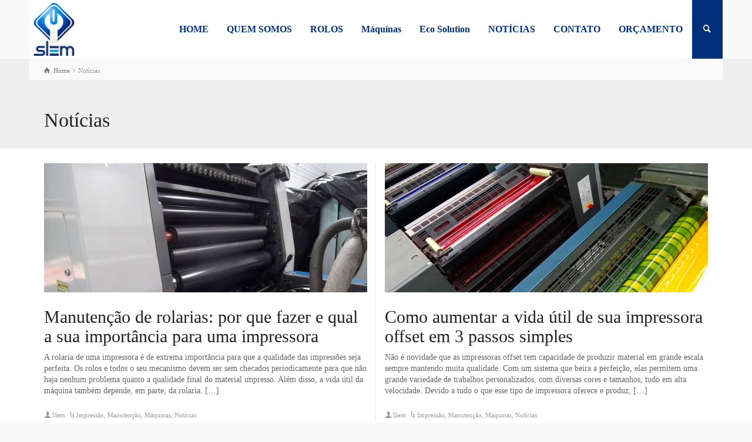

--- FILE ---
content_type: text/html; charset=UTF-8
request_url: https://slem.com.br/?w=v3403-05-d-XYJdPvcg
body_size: 20588
content:
<!doctype html><html lang="pt-BR" class="no-js"><head><script data-no-optimize="1">var litespeed_docref=sessionStorage.getItem("litespeed_docref");litespeed_docref&&(Object.defineProperty(document,"referrer",{get:function(){return litespeed_docref}}),sessionStorage.removeItem("litespeed_docref"));</script> <meta charset="UTF-8" /><meta name="viewport" content="width=device-width, initial-scale=1, maximum-scale=1"><link rel="alternate" type="application/rss+xml" title="Slem RSS Feed" href="https://slem.com.br/feed/" /><link rel="alternate" type="application/atom+xml" title="Slem Atom Feed" href="https://slem.com.br/feed/atom/" /><link rel="pingback" href="https://slem.com.br/xmlrpc.php" /><meta name='robots' content='index, follow, max-image-preview:large, max-snippet:-1, max-video-preview:-1' /> <script type="litespeed/javascript">var html=document.getElementsByTagName("html")[0];html.className=html.className.replace("no-js","js");window.onerror=function(e,f){var body=document.getElementsByTagName("body")[0];body.className=body.className.replace("rt-loading","");var e_file=document.createElement("a");e_file.href=f;console.log(e);console.log(e_file.pathname)}</script> <title>Notícias - Slem</title><link rel="canonical" href="https://slem.com.br/noticias-2-2/" /><meta property="og:locale" content="pt_BR" /><meta property="og:type" content="article" /><meta property="og:title" content="Notícias - Slem" /><meta property="og:url" content="https://slem.com.br/noticias-2-2/" /><meta property="og:site_name" content="Slem" /><meta property="article:modified_time" content="2018-05-25T18:09:24+00:00" /><meta name="twitter:card" content="summary_large_image" /><meta name="twitter:label1" content="Est. tempo de leitura" /><meta name="twitter:data1" content="1 minuto" /> <script type="application/ld+json" class="yoast-schema-graph">{"@context":"https://schema.org","@graph":[{"@type":["WebPage","CollectionPage"],"@id":"https://slem.com.br/noticias-2-2/","url":"https://slem.com.br/noticias-2-2/","name":"Notícias - Slem","isPartOf":{"@id":"https://slem.com.br/#website"},"datePublished":"2015-02-20T03:41:31+00:00","dateModified":"2018-05-25T18:09:24+00:00","breadcrumb":{"@id":"https://slem.com.br/noticias-2-2/#breadcrumb"},"inLanguage":"pt-BR"},{"@type":"BreadcrumbList","@id":"https://slem.com.br/noticias-2-2/#breadcrumb","itemListElement":[{"@type":"ListItem","position":1,"name":"Início","item":"https://slem.com.br/"},{"@type":"ListItem","position":2,"name":"Notícias"}]},{"@type":"WebSite","@id":"https://slem.com.br/#website","url":"https://slem.com.br/","name":"Slem","description":"","potentialAction":[{"@type":"SearchAction","target":{"@type":"EntryPoint","urlTemplate":"https://slem.com.br/?s={search_term_string}"},"query-input":"required name=search_term_string"}],"inLanguage":"pt-BR"}]}</script> <link rel='dns-prefetch' href='//www.googletagmanager.com' /><link rel='dns-prefetch' href='//fonts.googleapis.com' /><link data-optimized="2" rel="stylesheet" href="https://slem.com.br/wp-content/litespeed/css/1895a1056c617d95d9fa390fdee92f22.css?ver=1157f" /><style id='joinchat-button-style-inline-css' type='text/css'>.wp-block-joinchat-button{border:none!important;text-align:center}.wp-block-joinchat-button figure{display:table;margin:0 auto;padding:0}.wp-block-joinchat-button figcaption{font:normal normal 400 .6em/2em var(--wp--preset--font-family--system-font,sans-serif);margin:0;padding:0}.wp-block-joinchat-button .joinchat-button__qr{background-color:#fff;border:6px solid #25d366;border-radius:30px;box-sizing:content-box;display:block;height:200px;margin:auto;overflow:hidden;padding:10px;width:200px}.wp-block-joinchat-button .joinchat-button__qr canvas,.wp-block-joinchat-button .joinchat-button__qr img{display:block;margin:auto}.wp-block-joinchat-button .joinchat-button__link{align-items:center;background-color:#25d366;border:6px solid #25d366;border-radius:30px;display:inline-flex;flex-flow:row nowrap;justify-content:center;line-height:1.25em;margin:0 auto;text-decoration:none}.wp-block-joinchat-button .joinchat-button__link:before{background:transparent var(--joinchat-ico) no-repeat center;background-size:100%;content:"";display:block;height:1.5em;margin:-.75em .75em -.75em 0;width:1.5em}.wp-block-joinchat-button figure+.joinchat-button__link{margin-top:10px}@media (orientation:landscape)and (min-height:481px),(orientation:portrait)and (min-width:481px){.wp-block-joinchat-button.joinchat-button--qr-only figure+.joinchat-button__link{display:none}}@media (max-width:480px),(orientation:landscape)and (max-height:480px){.wp-block-joinchat-button figure{display:none}}</style><style id='classic-theme-styles-inline-css' type='text/css'>/*! This file is auto-generated */
.wp-block-button__link{color:#fff;background-color:#32373c;border-radius:9999px;box-shadow:none;text-decoration:none;padding:calc(.667em + 2px) calc(1.333em + 2px);font-size:1.125em}.wp-block-file__button{background:#32373c;color:#fff;text-decoration:none}</style><style id='global-styles-inline-css' type='text/css'>:root{--wp--preset--aspect-ratio--square: 1;--wp--preset--aspect-ratio--4-3: 4/3;--wp--preset--aspect-ratio--3-4: 3/4;--wp--preset--aspect-ratio--3-2: 3/2;--wp--preset--aspect-ratio--2-3: 2/3;--wp--preset--aspect-ratio--16-9: 16/9;--wp--preset--aspect-ratio--9-16: 9/16;--wp--preset--color--black: #000000;--wp--preset--color--cyan-bluish-gray: #abb8c3;--wp--preset--color--white: #ffffff;--wp--preset--color--pale-pink: #f78da7;--wp--preset--color--vivid-red: #cf2e2e;--wp--preset--color--luminous-vivid-orange: #ff6900;--wp--preset--color--luminous-vivid-amber: #fcb900;--wp--preset--color--light-green-cyan: #7bdcb5;--wp--preset--color--vivid-green-cyan: #00d084;--wp--preset--color--pale-cyan-blue: #8ed1fc;--wp--preset--color--vivid-cyan-blue: #0693e3;--wp--preset--color--vivid-purple: #9b51e0;--wp--preset--gradient--vivid-cyan-blue-to-vivid-purple: linear-gradient(135deg,rgba(6,147,227,1) 0%,rgb(155,81,224) 100%);--wp--preset--gradient--light-green-cyan-to-vivid-green-cyan: linear-gradient(135deg,rgb(122,220,180) 0%,rgb(0,208,130) 100%);--wp--preset--gradient--luminous-vivid-amber-to-luminous-vivid-orange: linear-gradient(135deg,rgba(252,185,0,1) 0%,rgba(255,105,0,1) 100%);--wp--preset--gradient--luminous-vivid-orange-to-vivid-red: linear-gradient(135deg,rgba(255,105,0,1) 0%,rgb(207,46,46) 100%);--wp--preset--gradient--very-light-gray-to-cyan-bluish-gray: linear-gradient(135deg,rgb(238,238,238) 0%,rgb(169,184,195) 100%);--wp--preset--gradient--cool-to-warm-spectrum: linear-gradient(135deg,rgb(74,234,220) 0%,rgb(151,120,209) 20%,rgb(207,42,186) 40%,rgb(238,44,130) 60%,rgb(251,105,98) 80%,rgb(254,248,76) 100%);--wp--preset--gradient--blush-light-purple: linear-gradient(135deg,rgb(255,206,236) 0%,rgb(152,150,240) 100%);--wp--preset--gradient--blush-bordeaux: linear-gradient(135deg,rgb(254,205,165) 0%,rgb(254,45,45) 50%,rgb(107,0,62) 100%);--wp--preset--gradient--luminous-dusk: linear-gradient(135deg,rgb(255,203,112) 0%,rgb(199,81,192) 50%,rgb(65,88,208) 100%);--wp--preset--gradient--pale-ocean: linear-gradient(135deg,rgb(255,245,203) 0%,rgb(182,227,212) 50%,rgb(51,167,181) 100%);--wp--preset--gradient--electric-grass: linear-gradient(135deg,rgb(202,248,128) 0%,rgb(113,206,126) 100%);--wp--preset--gradient--midnight: linear-gradient(135deg,rgb(2,3,129) 0%,rgb(40,116,252) 100%);--wp--preset--font-size--small: 13px;--wp--preset--font-size--medium: 20px;--wp--preset--font-size--large: 36px;--wp--preset--font-size--x-large: 42px;--wp--preset--spacing--20: 0.44rem;--wp--preset--spacing--30: 0.67rem;--wp--preset--spacing--40: 1rem;--wp--preset--spacing--50: 1.5rem;--wp--preset--spacing--60: 2.25rem;--wp--preset--spacing--70: 3.38rem;--wp--preset--spacing--80: 5.06rem;--wp--preset--shadow--natural: 6px 6px 9px rgba(0, 0, 0, 0.2);--wp--preset--shadow--deep: 12px 12px 50px rgba(0, 0, 0, 0.4);--wp--preset--shadow--sharp: 6px 6px 0px rgba(0, 0, 0, 0.2);--wp--preset--shadow--outlined: 6px 6px 0px -3px rgba(255, 255, 255, 1), 6px 6px rgba(0, 0, 0, 1);--wp--preset--shadow--crisp: 6px 6px 0px rgba(0, 0, 0, 1);}:where(.is-layout-flex){gap: 0.5em;}:where(.is-layout-grid){gap: 0.5em;}body .is-layout-flex{display: flex;}.is-layout-flex{flex-wrap: wrap;align-items: center;}.is-layout-flex > :is(*, div){margin: 0;}body .is-layout-grid{display: grid;}.is-layout-grid > :is(*, div){margin: 0;}:where(.wp-block-columns.is-layout-flex){gap: 2em;}:where(.wp-block-columns.is-layout-grid){gap: 2em;}:where(.wp-block-post-template.is-layout-flex){gap: 1.25em;}:where(.wp-block-post-template.is-layout-grid){gap: 1.25em;}.has-black-color{color: var(--wp--preset--color--black) !important;}.has-cyan-bluish-gray-color{color: var(--wp--preset--color--cyan-bluish-gray) !important;}.has-white-color{color: var(--wp--preset--color--white) !important;}.has-pale-pink-color{color: var(--wp--preset--color--pale-pink) !important;}.has-vivid-red-color{color: var(--wp--preset--color--vivid-red) !important;}.has-luminous-vivid-orange-color{color: var(--wp--preset--color--luminous-vivid-orange) !important;}.has-luminous-vivid-amber-color{color: var(--wp--preset--color--luminous-vivid-amber) !important;}.has-light-green-cyan-color{color: var(--wp--preset--color--light-green-cyan) !important;}.has-vivid-green-cyan-color{color: var(--wp--preset--color--vivid-green-cyan) !important;}.has-pale-cyan-blue-color{color: var(--wp--preset--color--pale-cyan-blue) !important;}.has-vivid-cyan-blue-color{color: var(--wp--preset--color--vivid-cyan-blue) !important;}.has-vivid-purple-color{color: var(--wp--preset--color--vivid-purple) !important;}.has-black-background-color{background-color: var(--wp--preset--color--black) !important;}.has-cyan-bluish-gray-background-color{background-color: var(--wp--preset--color--cyan-bluish-gray) !important;}.has-white-background-color{background-color: var(--wp--preset--color--white) !important;}.has-pale-pink-background-color{background-color: var(--wp--preset--color--pale-pink) !important;}.has-vivid-red-background-color{background-color: var(--wp--preset--color--vivid-red) !important;}.has-luminous-vivid-orange-background-color{background-color: var(--wp--preset--color--luminous-vivid-orange) !important;}.has-luminous-vivid-amber-background-color{background-color: var(--wp--preset--color--luminous-vivid-amber) !important;}.has-light-green-cyan-background-color{background-color: var(--wp--preset--color--light-green-cyan) !important;}.has-vivid-green-cyan-background-color{background-color: var(--wp--preset--color--vivid-green-cyan) !important;}.has-pale-cyan-blue-background-color{background-color: var(--wp--preset--color--pale-cyan-blue) !important;}.has-vivid-cyan-blue-background-color{background-color: var(--wp--preset--color--vivid-cyan-blue) !important;}.has-vivid-purple-background-color{background-color: var(--wp--preset--color--vivid-purple) !important;}.has-black-border-color{border-color: var(--wp--preset--color--black) !important;}.has-cyan-bluish-gray-border-color{border-color: var(--wp--preset--color--cyan-bluish-gray) !important;}.has-white-border-color{border-color: var(--wp--preset--color--white) !important;}.has-pale-pink-border-color{border-color: var(--wp--preset--color--pale-pink) !important;}.has-vivid-red-border-color{border-color: var(--wp--preset--color--vivid-red) !important;}.has-luminous-vivid-orange-border-color{border-color: var(--wp--preset--color--luminous-vivid-orange) !important;}.has-luminous-vivid-amber-border-color{border-color: var(--wp--preset--color--luminous-vivid-amber) !important;}.has-light-green-cyan-border-color{border-color: var(--wp--preset--color--light-green-cyan) !important;}.has-vivid-green-cyan-border-color{border-color: var(--wp--preset--color--vivid-green-cyan) !important;}.has-pale-cyan-blue-border-color{border-color: var(--wp--preset--color--pale-cyan-blue) !important;}.has-vivid-cyan-blue-border-color{border-color: var(--wp--preset--color--vivid-cyan-blue) !important;}.has-vivid-purple-border-color{border-color: var(--wp--preset--color--vivid-purple) !important;}.has-vivid-cyan-blue-to-vivid-purple-gradient-background{background: var(--wp--preset--gradient--vivid-cyan-blue-to-vivid-purple) !important;}.has-light-green-cyan-to-vivid-green-cyan-gradient-background{background: var(--wp--preset--gradient--light-green-cyan-to-vivid-green-cyan) !important;}.has-luminous-vivid-amber-to-luminous-vivid-orange-gradient-background{background: var(--wp--preset--gradient--luminous-vivid-amber-to-luminous-vivid-orange) !important;}.has-luminous-vivid-orange-to-vivid-red-gradient-background{background: var(--wp--preset--gradient--luminous-vivid-orange-to-vivid-red) !important;}.has-very-light-gray-to-cyan-bluish-gray-gradient-background{background: var(--wp--preset--gradient--very-light-gray-to-cyan-bluish-gray) !important;}.has-cool-to-warm-spectrum-gradient-background{background: var(--wp--preset--gradient--cool-to-warm-spectrum) !important;}.has-blush-light-purple-gradient-background{background: var(--wp--preset--gradient--blush-light-purple) !important;}.has-blush-bordeaux-gradient-background{background: var(--wp--preset--gradient--blush-bordeaux) !important;}.has-luminous-dusk-gradient-background{background: var(--wp--preset--gradient--luminous-dusk) !important;}.has-pale-ocean-gradient-background{background: var(--wp--preset--gradient--pale-ocean) !important;}.has-electric-grass-gradient-background{background: var(--wp--preset--gradient--electric-grass) !important;}.has-midnight-gradient-background{background: var(--wp--preset--gradient--midnight) !important;}.has-small-font-size{font-size: var(--wp--preset--font-size--small) !important;}.has-medium-font-size{font-size: var(--wp--preset--font-size--medium) !important;}.has-large-font-size{font-size: var(--wp--preset--font-size--large) !important;}.has-x-large-font-size{font-size: var(--wp--preset--font-size--x-large) !important;}
:where(.wp-block-post-template.is-layout-flex){gap: 1.25em;}:where(.wp-block-post-template.is-layout-grid){gap: 1.25em;}
:where(.wp-block-columns.is-layout-flex){gap: 2em;}:where(.wp-block-columns.is-layout-grid){gap: 2em;}
:root :where(.wp-block-pullquote){font-size: 1.5em;line-height: 1.6;}</style><style id='rs-plugin-settings-inline-css' type='text/css'>#rs-demo-id {}</style><style id='woocommerce-inline-inline-css' type='text/css'>.woocommerce form .form-row .required { visibility: visible; }</style><!--[if IE 9]><link rel='stylesheet' id='theme-ie9-css' href='https://slem.com.br/wp-content/themes/rttheme19/css/ie9.min.css' type='text/css' media='all' />
<![endif]--><link rel='stylesheet' id='wp-add-custom-css-css' href='https://slem.com.br?display_custom_css=css&#038;ver=6.6.4' type='text/css' media='all' /> <script type="litespeed/javascript" data-src="https://slem.com.br/wp-includes/js/jquery/jquery.min.js" id="jquery-core-js"></script> <script id="wc-add-to-cart-js-extra" type="litespeed/javascript">var wc_add_to_cart_params={"ajax_url":"\/wp-admin\/admin-ajax.php","wc_ajax_url":"\/?wc-ajax=%%endpoint%%","i18n_view_cart":"Ver carrinho","cart_url":"https:\/\/slem.com.br","is_cart":"","cart_redirect_after_add":"no"}</script>  <script type="litespeed/javascript" data-src="https://www.googletagmanager.com/gtag/js?id=GT-M39752K" id="google_gtagjs-js"></script> <script id="google_gtagjs-js-after" type="litespeed/javascript">window.dataLayer=window.dataLayer||[];function gtag(){dataLayer.push(arguments)}
gtag("set","linker",{"domains":["slem.com.br"]});gtag("js",new Date());gtag("set","developer_id.dZTNiMT",!0);gtag("config","GT-M39752K")</script> <style type='text/css'>#divBottomRight img 
{
width: 45px; 
}</style><meta name="generator" content="Site Kit by Google 1.132.0" /><style type="text/css">.widget.woocommerce.widget_shopping_cart					{
						display: none !important
					}</style><!--[if lt IE 9]><script src="https://slem.com.br/wp-content/themes/rttheme19/js/html5shiv.min.js"></script><![endif]-->
<!--[if gte IE 9]><style type="text/css">.gradient { filter: none; }</style><![endif]--><noscript><style>.woocommerce-product-gallery{ opacity: 1 !important; }</style></noscript><meta name="generator" content="Powered by WPBakery Page Builder - drag and drop page builder for WordPress."/>
<!--[if lte IE 9]><link rel="stylesheet" type="text/css" href="https://slem.com.br/wp-content/plugins/js_composer/assets/css/vc_lte_ie9.min.css" media="screen"><![endif]--><meta name="generator" content="Powered by Slider Revolution 5.4.6.3.1 - responsive, Mobile-Friendly Slider Plugin for WordPress with comfortable drag and drop interface." /><link rel="icon" href="https://slem.com.br/wp-content/uploads/2018/04/cropped-logo_slem-32x32.png" sizes="32x32" /><link rel="icon" href="https://slem.com.br/wp-content/uploads/2018/04/cropped-logo_slem-192x192.png" sizes="192x192" /><link rel="apple-touch-icon" href="https://slem.com.br/wp-content/uploads/2018/04/cropped-logo_slem-180x180.png" /><meta name="msapplication-TileImage" content="https://slem.com.br/wp-content/uploads/2018/04/cropped-logo_slem-270x270.png" /> <script type="litespeed/javascript">function setREVStartSize(e){try{var i=jQuery(window).width(),t=9999,r=0,n=0,l=0,f=0,s=0,h=0;if(e.responsiveLevels&&(jQuery.each(e.responsiveLevels,function(e,f){f>i&&(t=r=f,l=e),i>f&&f>r&&(r=f,n=e)}),t>r&&(l=n)),f=e.gridheight[l]||e.gridheight[0]||e.gridheight,s=e.gridwidth[l]||e.gridwidth[0]||e.gridwidth,h=i/s,h=h>1?1:h,f=Math.round(h*f),"fullscreen"==e.sliderLayout){var u=(e.c.width(),jQuery(window).height());if(void 0!=e.fullScreenOffsetContainer){var c=e.fullScreenOffsetContainer.split(",");if(c)jQuery.each(c,function(e,i){u=jQuery(i).length>0?u-jQuery(i).outerHeight(!0):u}),e.fullScreenOffset.split("%").length>1&&void 0!=e.fullScreenOffset&&e.fullScreenOffset.length>0?u-=jQuery(window).height()*parseInt(e.fullScreenOffset,0)/100:void 0!=e.fullScreenOffset&&e.fullScreenOffset.length>0&&(u-=parseInt(e.fullScreenOffset,0))}f=u}else void 0!=e.minHeight&&f<e.minHeight&&(f=e.minHeight);e.c.closest(".rev_slider_wrapper").css({height:f})}catch(d){console.log("Failure at Presize of Slider:"+d)}}</script> <style type="text/css" id="wp-custom-css">#logo img {
    height: 90px;
}

.alt-style-2:not(.has-custom-bg) {
	    background-color: #1e417f;
}

.alt-style-2, .alt-style-2 *, .alt-style-2 *:before, .alt-style-2 *:after, .alt-style-2:before, .alt-style-2:after, .alt-style-2 .button_.color:hover, .alt-style-2 .row table > tbody > tr > td {
    border-color: #f2f2f2;
}

.alt-style-2 h4 {
	color: #f2f2f2;
}

.alt-style-2 .testimonial .text .icon-quote-left {
	color:#f2f2f2;
}

.alt-style-2 .testimonial .text .icon-quote-right {
	color:#f2f2f2;
}

.alt-style-2 .rt_heading_wrapper.style-4 .punchline {
	color:#f2f2f2;
}

.alt-style-2 .client_info {
	color:#f2f2f2;
}

.alt-style-2 .rt_heading, .alt-style-2 h4  {
    color: #f2f2f2;
}

.alt-style-2 .pricing_table .table_wrap.highlight > ul > li.caption, .alt-style-2 .pricing_table .table_wrap.highlight > ul > li.price, .alt-style-2 .button_.default:hover:after, .alt-style-2 .button_.color, .alt-style-2 .rt-toggle > ol > li .toggle-number, .alt-style-2 .rt_heading.style-1:after, .alt-style-2 .rt_heading_wrapper.style-4 > .style-4:after, .alt-style-2 .rt_heading_wrapper.style-5 > .style-5:after, .alt-style-2 .highlight.style-2, .alt-style-2 .dots-holder div.active span, .alt-style-2 .dots-holder div:hover span, .alt-style-2 input[type="submit"]:hover, .alt-style-2 input[type="button"]:hover, .alt-style-2 .comment-reply a:hover, .alt-style-2 .comment-reply-title small > a:hover, .alt-style-2 .action_buttons li a:hover, .alt-style-2 .onsale, .alt-style-2 .product_info_footer a.added_to_cart, .alt-style-2 button.button:hover, .alt-style-2 input.button:hover, .alt-style-2 #respond input#submit:hover, .alt-style-2 .cart_totals a.button:hover, .alt-style-2 .ui-slider .ui-slider-handle, .alt-style-2 .ui-slider .ui-slider-range, .alt-style-2 .with_icons.style-3 > div > .icon, .alt-style-2 .icon-content-box.icon-style-2 .icon-holder span:before, .alt-style-2 .icon-content-box.icon-style-3 .icon-holder span:before, .alt-style-2 .chained_contents > div:hover .icon, .alt-style-2 .chained_contents > div:hover .number {
    background-color: #f2f2f2;
}

.alt-style-2 {
    color: #eee;
}

.alt-style-2 .button_.color{
	color:#000000;
}

.wc-product-carousel .owl-item > div {
    border-width: 1px;
    border-style: solid;
    padding: 0px;
}

.top-header.stuck #navigation > li > a {
    padding-top: 30px;
    padding-bottom: 30px;
}

.top-header.stuck .header-elements {
    min-height: 100% !important;
    height: 62px;
}

.top-header.stuck .site-logo img:last-child {
    display: block;
    padding-top: 5px;
}

.top-header.stuck #tools>ul>li>span:first-child {
    padding-top: 30px;
    padding-bottom: 30px;
}

.mobile-menu-button {
    color: #1e417f;
}

#navigation > li > a, #second-navigation > li > a, .layout2 #tools > ul > li > span:first-child {
    font-size: 16px;
}

.sidebar.right {
    border-width: 0 0 0 1px;
    margin-left: 10px;
    margin-right: -10px;
}

.top-header.stuck .site-logo img:last-child {
    display: block;
    padding-top: 5px;
    padding-bottom: 5px;
}

.whatsapp {
    position: fixed;
    top: 87%;
    right: 1%;
    padding: 10px;
    z-index: 10000000;
}</style><noscript><style type="text/css">.wpb_animate_when_almost_visible { opacity: 1; }</style></noscript></head><body class="blog woocommerce-no-js  layout2 wpb-js-composer js-comp-ver-5.4.4 vc_responsive"><div class="go-to-top icon-up-open"></div><div id="container"><header class="top-header default sticky"><div class="header-elements fullwidth"><div class="mobile-menu-button icon-menu"></div><div id="logo" class="site-logo">
<a href="https://slem.com.br" title="Slem"><img data-lazyloaded="1" src="[data-uri]" data-src="https://slem.com.br/wp-content/uploads/2018/05/logo_slem.png" alt="Slem" width="80" height="99" class="main_logo" data-srcset="https://slem.com.br/wp-content/uploads/2018/04/logo_slem.png 1.3x" /></a></div><div class="header-right"><nav><ul id="navigation" class="menu"><li id='menu-item-2822' data-depth='0' class="menu-item menu-item-type-post_type menu-item-object-page menu-item-home"><a  href="https://slem.com.br/">HOME</a></li><li id='menu-item-3189' data-depth='0' class="menu-item menu-item-type-post_type menu-item-object-page"><a  href="https://slem.com.br/quem-somos/">QUEM SOMOS</a></li><li id='menu-item-3365' data-depth='0' class="menu-item menu-item-type-taxonomy menu-item-object-product_cat menu-item-has-children"><a  href="https://slem.com.br/categoria-maquinas/rolos/">ROLOS</a><ul class="sub-menu"><li id='menu-item-3366' data-depth='1' class="menu-item menu-item-type-taxonomy menu-item-object-product_cat menu-item-has-children"><a  href="https://slem.com.br/categoria-maquinas/rolos/gto-rolos/">GTO</a><ul class="sub-menu"><li id='menu-item-3367' data-depth='2' class="menu-item menu-item-type-taxonomy menu-item-object-product_cat"><a  href="https://slem.com.br/categoria-maquinas/rolos/gto-rolos/gto-46-gto-46-52-rolos/">GTO 46</a></li><li id='menu-item-3368' data-depth='2' class="menu-item menu-item-type-taxonomy menu-item-object-product_cat"><a  href="https://slem.com.br/categoria-maquinas/rolos/gto-rolos/gto-52-gto-46-52-rolos/">GTO 52</a></li></ul></li><li id='menu-item-3369' data-depth='1' class="menu-item menu-item-type-taxonomy menu-item-object-product_cat"><a  href="https://slem.com.br/categoria-maquinas/rolos/mo-rolos/">MO</a></li><li id='menu-item-3375' data-depth='1' class="menu-item menu-item-type-taxonomy menu-item-object-product_cat"><a  href="https://slem.com.br/categoria-maquinas/rolos/sormz/">SORMZ</a></li><li id='menu-item-3372' data-depth='1' class="menu-item menu-item-type-taxonomy menu-item-object-product_cat menu-item-has-children"><a  href="https://slem.com.br/categoria-maquinas/rolos/sm-pm-rolos/">SM/PM</a><ul class="sub-menu"><li id='menu-item-3373' data-depth='2' class="menu-item menu-item-type-taxonomy menu-item-object-product_cat"><a  href="https://slem.com.br/categoria-maquinas/rolos/sm-pm-rolos/sm-pm-52/">SM/PM 52</a></li><li id='menu-item-3374' data-depth='2' class="menu-item menu-item-type-taxonomy menu-item-object-product_cat"><a  href="https://slem.com.br/categoria-maquinas/rolos/sm-pm-rolos/sm-pm-74-rolos/">SM/PM 74</a></li><li id='menu-item-3371' data-depth='2' class="menu-item menu-item-type-taxonomy menu-item-object-product_cat"><a  href="https://slem.com.br/categoria-maquinas/rolos/sm-pm-rolos/sm-102-rolos/">SM 102</a></li></ul></li><li id='menu-item-3441' data-depth='1' class="menu-item menu-item-type-taxonomy menu-item-object-product_cat menu-item-has-children"><a  href="https://slem.com.br/categoria-maquinas/rolos/sx-rolos/">SX</a><ul class="sub-menu"><li id='menu-item-3443' data-depth='2' class="menu-item menu-item-type-taxonomy menu-item-object-product_cat"><a  href="https://slem.com.br/categoria-maquinas/rolos/sx-rolos/sx-52/">SX 52</a></li><li id='menu-item-3444' data-depth='2' class="menu-item menu-item-type-taxonomy menu-item-object-product_cat"><a  href="https://slem.com.br/categoria-maquinas/rolos/sx-rolos/sx-74-sx-rolos/">SX 74</a></li><li id='menu-item-3442' data-depth='2' class="menu-item menu-item-type-taxonomy menu-item-object-product_cat"><a  href="https://slem.com.br/categoria-maquinas/rolos/sx-rolos/sx-102-sx-rolos/">SX 102</a></li></ul></li><li id='menu-item-3438' data-depth='1' class="menu-item menu-item-type-taxonomy menu-item-object-product_cat menu-item-has-children"><a  href="https://slem.com.br/categoria-maquinas/rolos/cd-rolos/">CD</a><ul class="sub-menu"><li id='menu-item-3440' data-depth='2' class="menu-item menu-item-type-taxonomy menu-item-object-product_cat"><a  href="https://slem.com.br/categoria-maquinas/rolos/cd-rolos/cd-74-cd-rolos/">CD 74</a></li><li id='menu-item-3439' data-depth='2' class="menu-item menu-item-type-taxonomy menu-item-object-product_cat"><a  href="https://slem.com.br/categoria-maquinas/rolos/cd-rolos/cd-102-cd-rolos/">CD 102</a></li></ul></li><li id='menu-item-3445' data-depth='1' class="menu-item menu-item-type-taxonomy menu-item-object-product_cat menu-item-has-children"><a  href="https://slem.com.br/categoria-maquinas/rolos/xl-rolos/">XL</a><ul class="sub-menu"><li id='menu-item-3447' data-depth='2' class="menu-item menu-item-type-taxonomy menu-item-object-product_cat"><a  href="https://slem.com.br/categoria-maquinas/rolos/xl-rolos/xl-75-xl-rolos/">XL 75</a></li><li id='menu-item-3446' data-depth='2' class="menu-item menu-item-type-taxonomy menu-item-object-product_cat"><a  href="https://slem.com.br/categoria-maquinas/rolos/xl-rolos/xl-106-xl-rolos/">XL 106</a></li></ul></li><li id='menu-item-3635' data-depth='1' class="menu-item menu-item-type-taxonomy menu-item-object-product_cat"><a  href="https://slem.com.br/categoria-maquinas/rolos/demais-maquinas/">Demais Máquinas</a></li></ul></li><li id='menu-item-4159' data-depth='0' class="menu-item menu-item-type-taxonomy menu-item-object-product_cat menu-item-has-children"><a  href="https://slem.com.br/categoria-maquinas/maquinas/">Máquinas</a><ul class="sub-menu"><li id='menu-item-4160' data-depth='1' class="menu-item menu-item-type-taxonomy menu-item-object-product_cat"><a  href="https://slem.com.br/categoria-maquinas/maquinas/impressora-digital/">Impressora Digital</a></li><li id='menu-item-4161' data-depth='1' class="menu-item menu-item-type-taxonomy menu-item-object-product_cat"><a  href="https://slem.com.br/categoria-maquinas/maquinas/maquinas-de-acabamento/">Máquinas de Acabamento</a></li><li id='menu-item-4162' data-depth='1' class="menu-item menu-item-type-taxonomy menu-item-object-product_cat"><a  href="https://slem.com.br/categoria-maquinas/maquinas/offset/">OFFSET</a></li><li id='menu-item-4163' data-depth='1' class="menu-item menu-item-type-taxonomy menu-item-object-product_cat menu-item-has-children"><a  href="https://slem.com.br/categoria-maquinas/maquinas/offset/cd/">CD</a><ul class="sub-menu"><li id='menu-item-4165' data-depth='2' class="menu-item menu-item-type-taxonomy menu-item-object-product_cat"><a  href="https://slem.com.br/categoria-maquinas/maquinas/offset/cd/cd-74/">CD 74</a></li><li id='menu-item-4164' data-depth='2' class="menu-item menu-item-type-taxonomy menu-item-object-product_cat"><a  href="https://slem.com.br/categoria-maquinas/maquinas/offset/cd/cd-102/">CD 102</a></li></ul></li><li id='menu-item-4167' data-depth='1' class="menu-item menu-item-type-taxonomy menu-item-object-product_cat menu-item-has-children"><a  href="https://slem.com.br/categoria-maquinas/maquinas/offset/gto/">GTO</a><ul class="sub-menu"><li id='menu-item-4168' data-depth='2' class="menu-item menu-item-type-taxonomy menu-item-object-product_cat"><a  href="https://slem.com.br/categoria-maquinas/maquinas/offset/gto/gto-46/">GTO 46</a></li><li id='menu-item-4169' data-depth='2' class="menu-item menu-item-type-taxonomy menu-item-object-product_cat"><a  href="https://slem.com.br/categoria-maquinas/maquinas/offset/gto/gto-52/">GTO 52</a></li></ul></li><li id='menu-item-4170' data-depth='1' class="menu-item menu-item-type-taxonomy menu-item-object-product_cat"><a  href="https://slem.com.br/categoria-maquinas/maquinas/offset/mo/">MO</a></li><li id='menu-item-4175' data-depth='1' class="menu-item menu-item-type-taxonomy menu-item-object-product_cat"><a  href="https://slem.com.br/categoria-maquinas/maquinas/offset/sormz-maquinas/">SORMZ</a></li><li id='menu-item-4171' data-depth='1' class="menu-item menu-item-type-taxonomy menu-item-object-product_cat menu-item-has-children"><a  href="https://slem.com.br/categoria-maquinas/maquinas/offset/sm-pm/">SM/PM</a><ul class="sub-menu"><li id='menu-item-4173' data-depth='2' class="menu-item menu-item-type-taxonomy menu-item-object-product_cat"><a  href="https://slem.com.br/categoria-maquinas/maquinas/offset/sm-pm/sm-pm-52-sm-pm-52/">SM/PM 52</a></li><li id='menu-item-4174' data-depth='2' class="menu-item menu-item-type-taxonomy menu-item-object-product_cat"><a  href="https://slem.com.br/categoria-maquinas/maquinas/offset/sm-pm/sm-pm-74/">SM/PM 74</a></li><li id='menu-item-4172' data-depth='2' class="menu-item menu-item-type-taxonomy menu-item-object-product_cat"><a  href="https://slem.com.br/categoria-maquinas/maquinas/offset/sm-pm/sm-102-sm-102/">SM 102</a></li></ul></li><li id='menu-item-4176' data-depth='1' class="menu-item menu-item-type-taxonomy menu-item-object-product_cat menu-item-has-children"><a  href="https://slem.com.br/categoria-maquinas/maquinas/offset/sx/">SX</a><ul class="sub-menu"><li id='menu-item-4178' data-depth='2' class="menu-item menu-item-type-taxonomy menu-item-object-product_cat"><a  href="https://slem.com.br/categoria-maquinas/maquinas/offset/sx/sx-52-maquinas/">SX 52</a></li><li id='menu-item-4179' data-depth='2' class="menu-item menu-item-type-taxonomy menu-item-object-product_cat"><a  href="https://slem.com.br/categoria-maquinas/maquinas/offset/sx/sx-74/">SX 74</a></li><li id='menu-item-4177' data-depth='2' class="menu-item menu-item-type-taxonomy menu-item-object-product_cat"><a  href="https://slem.com.br/categoria-maquinas/maquinas/offset/sx/sx-102/">SX 102</a></li></ul></li><li id='menu-item-4180' data-depth='1' class="menu-item menu-item-type-taxonomy menu-item-object-product_cat menu-item-has-children"><a  href="https://slem.com.br/categoria-maquinas/maquinas/offset/xl/">XL</a><ul class="sub-menu"><li id='menu-item-4181' data-depth='2' class="menu-item menu-item-type-taxonomy menu-item-object-product_cat"><a  href="https://slem.com.br/categoria-maquinas/maquinas/offset/xl/xl-106/">XL 106</a></li></ul></li><li id='menu-item-4166' data-depth='1' class="menu-item menu-item-type-taxonomy menu-item-object-product_cat"><a  href="https://slem.com.br/categoria-maquinas/maquinas/offset/demais-maquinas-maq/">Demais Máquinas</a></li></ul></li><li id='menu-item-4044' data-depth='0' class="menu-item menu-item-type-post_type menu-item-object-page"><a  href="https://slem.com.br/eco-solution/">Eco Solution</a></li><li id='menu-item-3562' data-depth='0' class="menu-item menu-item-type-post_type menu-item-object-page"><a  href="https://slem.com.br/noticias-slem/">NOTÍCIAS</a></li><li id='menu-item-2831' data-depth='0' class="menu-item menu-item-type-post_type menu-item-object-page"><a  href="https://slem.com.br/contato/">CONTATO</a></li><li id='menu-item-3162' data-depth='0' class="menu-item menu-item-type-post_type menu-item-object-page"><a  href="https://slem.com.br/orcamento/">ORÇAMENTO</a></li></ul></nav><div id="tools"><ul><li class="tool-icon" title="Open"><span class="icon-plus"></span></li></ul><ul><li class="tool-icon search" title="Buscar"><span class="icon-search"></span><div class="widget"><form method="get"  action="https://slem.com.br/"  class="wp-search-form rt_form"><ul><li><input type="text" class='search showtextback' placeholder="Buscar" name="s" /><span class="icon-search-1"></span></li></ul></form></div></li></ul></div></div></div></header><div id="main_content"><div class="content_row row sub_page_header fullwidth " style="background-color: #eeeeee;"><div class="content_row_wrapper underlap default" ><div class="col col-sm-12"><div class="breadcrumb"><ol vocab="http://schema.org/" typeof="BreadcrumbList"><li property="itemListElement" typeof="ListItem">
<a property="item" typeof="WebPage" class="icon-home" href="https://slem.com.br"><span property="name">Home</span><meta property="position" content="1"></a> <span class="icon-angle-right"></span></li><li property="itemListElement" typeof="ListItem"><meta itemprop="name" content="Manutenção de rolarias: por que fazer e qual a sua importância para uma impressora"><meta itemprop="url" content="https://slem.com.br/noticias/manutencao-de-rolarias-por-que-fazer-e-qual-a-sua-importancia-para-uma-impressora/">
<span property="name">Notícias</span><meta property="position" content="2"></li></ol></div><section class="page-title"><h1>Notícias</h1></section></div></div></div><div  class="content_row default-style no-composer overlap fullwidth"><div class="content_row_wrapper clearfix "><div class="col col-sm-12 col-xs-12 "><div id="blog-dynamicID-995279" class="blog_list clearfix border_grid fixed_heights" data-column-width="2"><div class="row clearfix"><div class="col col-sm-6"><article class="loop post-3822 post type-post status-publish format-standard has-post-thumbnail hentry category-impressao category-manutencao category-maquinas category-noticias tag-impressora-offset tag-manutencao-de-rolarias tag-manutencao-preventiva" id="post-3822"><figure class="featured_image featured_media">
<a href="https://slem.com.br/noticias/manutencao-de-rolarias-por-que-fazer-e-qual-a-sua-importancia-para-uma-impressora/" title="Manutenção de rolarias: por que fazer e qual a sua importância para uma impressora" class="featured_image imgeffect link"><img data-lazyloaded="1" src="[data-uri]" width="1000" height="400" data-src="https://slem.com.br/wp-content/uploads/2018/12/Manutencao-de-rolarias-1-1000x400.jpg" alt="" class="" /></a></figure><div class="text entry-content"><h2 class="entry-title"><a href="https://slem.com.br/noticias/manutencao-de-rolarias-por-que-fazer-e-qual-a-sua-importancia-para-uma-impressora/" rel="bookmark">Manutenção de rolarias: por que fazer e qual a sua importância para uma impressora</a></h2><p>A rolaria de uma impressora é de extrema importância para que a qualidade das impressões seja perfeita. Os rolos e todos o seu mecanismo devem ser sem checados periodicamente para que não haja nenhum problema quanto a qualidade final do material impresso. Além disso, a vida útil da máquina também depende, em parte, da rolaria. [&hellip;]</p><div class="post_data">
<span class="icon-user user margin-right20"><a href="https://slem.com.br/author/slem/" title="Posts de Slem" rel="author">Slem</a></span>
<span class="icon-flow-cascade categories"><a href="https://slem.com.br/category/noticias/impressao/" rel="category tag">Impressão</a>, <a href="https://slem.com.br/category/noticias/manutencao/" rel="category tag">Manutenção</a>, <a href="https://slem.com.br/category/noticias/maquinas/" rel="category tag">Máquinas</a>, <a href="https://slem.com.br/category/noticias/" rel="category tag">Notícias</a></span></div></div></article></div><div class="col col-sm-6"><article class="loop post-3817 post type-post status-publish format-standard has-post-thumbnail hentry category-impressao category-manutencao category-maquinas category-noticias tag-offset tag-rolaria" id="post-3817"><figure class="featured_image featured_media">
<a href="https://slem.com.br/noticias/como-aumentar-a-vida-util-de-sua-impressora-offset-em-3-passos-simples/" title="Como aumentar a vida útil de sua impressora offset em 3 passos simples" class="featured_image imgeffect link"><img data-lazyloaded="1" src="[data-uri]" width="1000" height="400" data-src="https://slem.com.br/wp-content/uploads/2018/12/Como-aumentar-a-vida-util-de-sua-impressora-offset-em-3-passos-simples-1000x400.jpg" alt="" class="" /></a></figure><div class="text entry-content"><h2 class="entry-title"><a href="https://slem.com.br/noticias/como-aumentar-a-vida-util-de-sua-impressora-offset-em-3-passos-simples/" rel="bookmark">Como aumentar a vida útil de sua impressora offset em 3 passos simples</a></h2><p>Não é novidade que as impressoras offset tem capacidade de produzir material em grande escala sempre mantendo muita qualidade. Com um sistema que beira a perfeição, elas permitem uma grande variedade de trabalhos personalizados, com diversas cores e tamanhos, tudo em alta velocidade. Devido a tudo o que esse tipo de impressora oferece e produz, [&hellip;]</p><div class="post_data">
<span class="icon-user user margin-right20"><a href="https://slem.com.br/author/slem/" title="Posts de Slem" rel="author">Slem</a></span>
<span class="icon-flow-cascade categories"><a href="https://slem.com.br/category/noticias/impressao/" rel="category tag">Impressão</a>, <a href="https://slem.com.br/category/noticias/manutencao/" rel="category tag">Manutenção</a>, <a href="https://slem.com.br/category/noticias/maquinas/" rel="category tag">Máquinas</a>, <a href="https://slem.com.br/category/noticias/" rel="category tag">Notícias</a></span></div></div></article></div></div><div class="row clearfix"><div class="col col-sm-6"><article class="loop post-3810 post type-post status-publish format-standard has-post-thumbnail hentry category-impressao category-maquinas category-noticias tag-impressao-offset tag-offset tag-slem" id="post-3810"><figure class="featured_image featured_media">
<a href="https://slem.com.br/noticias/impressao-offset-saiba-o-que-e-e-quais-as-principais-vantagens-desse-metodo/" title="Impressão offset: saiba o que é e quais as principais vantagens desse método" class="featured_image imgeffect link"><img data-lazyloaded="1" src="[data-uri]" width="640" height="320" data-src="https://slem.com.br/wp-content/uploads/2018/11/Impressao-Offset-Slem.jpg" alt="" class="" /></a></figure><div class="text entry-content"><h2 class="entry-title"><a href="https://slem.com.br/noticias/impressao-offset-saiba-o-que-e-e-quais-as-principais-vantagens-desse-metodo/" rel="bookmark">Impressão offset: saiba o que é e quais as principais vantagens desse método</a></h2><p>A impressão offset surgiu na segunda metade do século XX, substituindo sistemas anteriores como a tipografia e a litografia e, hoje, ainda é o método mais utilizado pelas indústrias gráficas, sendo o tipo de impressão mais escolhido por empresas que desejam obter um material de qualidade. Dentre muitas de suas características, o offset é um [&hellip;]</p><div class="post_data">
<span class="icon-user user margin-right20"><a href="https://slem.com.br/author/slem/" title="Posts de Slem" rel="author">Slem</a></span>
<span class="icon-flow-cascade categories"><a href="https://slem.com.br/category/noticias/impressao/" rel="category tag">Impressão</a>, <a href="https://slem.com.br/category/noticias/maquinas/" rel="category tag">Máquinas</a>, <a href="https://slem.com.br/category/noticias/" rel="category tag">Notícias</a></span></div></div></article></div><div class="col col-sm-6"><article class="loop post-3807 post type-post status-publish format-standard has-post-thumbnail hentry category-impressao category-maquinas category-noticias tag-impressoras-area-grafica tag-qualidade-de-impressao tag-slem" id="post-3807"><figure class="featured_image featured_media">
<a href="https://slem.com.br/noticias/tudo-o-que-voce-precisa-saber-sobre-melhor-qualidade-de-impressao/" title="Tudo o que você precisa saber sobre melhor qualidade de impressão" class="featured_image imgeffect link"><img data-lazyloaded="1" src="[data-uri]" width="640" height="320" data-src="https://slem.com.br/wp-content/uploads/2018/11/Melhorar-qualidade-da-impressao.jpg" alt="" class="" /></a></figure><div class="text entry-content"><h2 class="entry-title"><a href="https://slem.com.br/noticias/tudo-o-que-voce-precisa-saber-sobre-melhor-qualidade-de-impressao/" rel="bookmark">Tudo o que você precisa saber sobre melhor qualidade de impressão</a></h2><p>Ao buscarem uma gráfica para a impressão de seus materiais, os clientes esperam que, no mínimo, essa impressão tenha uma ótima qualidade. Geralmente a ideia é gerar uma imagem que retrate fielmente o que está na tela a fim de causar um bom impacto visual. Para alcançar essa perfeição, entretanto, não basta só ter uma [&hellip;]</p><div class="post_data">
<span class="icon-user user margin-right20"><a href="https://slem.com.br/author/slem/" title="Posts de Slem" rel="author">Slem</a></span>
<span class="icon-flow-cascade categories"><a href="https://slem.com.br/category/noticias/impressao/" rel="category tag">Impressão</a>, <a href="https://slem.com.br/category/noticias/maquinas/" rel="category tag">Máquinas</a>, <a href="https://slem.com.br/category/noticias/" rel="category tag">Notícias</a></span></div></div></article></div></div><div class="row clearfix"><div class="col col-sm-6"><article class="loop post-3705 post type-post status-publish format-standard has-post-thumbnail hentry category-economia category-mercado category-noticias" id="post-3705"><figure class="featured_image featured_media">
<a href="https://slem.com.br/noticias/entidades-defendem-aprovacao-do-cadastro-positivo-para-reduzir-juros/" title="Entidades defendem aprovação do cadastro positivo para reduzir juros" class="featured_image imgeffect link"><img data-lazyloaded="1" src="[data-uri]" width="850" height="400" data-src="https://slem.com.br/wp-content/uploads/2018/06/cadastro-positivo-consulta_2211-850x400.jpg" alt="" class="" /></a></figure><div class="text entry-content"><h2 class="entry-title"><a href="https://slem.com.br/noticias/entidades-defendem-aprovacao-do-cadastro-positivo-para-reduzir-juros/" rel="bookmark">Entidades defendem aprovação do cadastro positivo para reduzir juros</a></h2><p>O projeto que trata do Cadastro Positivo (PLP 441/2017) obriga a inclusão de informações sobre empréstimos quitados e obrigações de pagamento que estão em dia de todas pessoas físicas e jurídicas do país, para formação do histórico de crédito, que poderá ser acessado por instituições financeiras para concessão de crédito ou outros serviços. O plenário [&hellip;]</p><div class="post_data">
<span class="icon-user user margin-right20"><a href="https://slem.com.br/author/slem/" title="Posts de Slem" rel="author">Slem</a></span>
<span class="icon-flow-cascade categories"><a href="https://slem.com.br/category/noticias/economia/" rel="category tag">Economia</a>, <a href="https://slem.com.br/category/noticias/mercado/" rel="category tag">Mercado</a>, <a href="https://slem.com.br/category/noticias/" rel="category tag">Notícias</a></span></div></div></article></div><div class="col col-sm-6"><article class="loop post-3702 post type-post status-publish format-standard has-post-thumbnail hentry category-eventos category-noticias" id="post-3702"><figure class="featured_image featured_media">
<a href="https://slem.com.br/noticias/abigraf-sp-entrega-em-setembro-1o-premio-paulista-de-excelencia-grafica-luiz-metzler/" title="ABIGRAF-SP entrega em setembro &#8216;1º Prêmio Paulista de Excelência Gráfica Luiz Metzler&#8217;" class="featured_image imgeffect link"><img data-lazyloaded="1" src="[data-uri]" width="500" height="400" data-src="https://slem.com.br/wp-content/uploads/2018/06/abigraf-sp-entrega-em-setembro-1o-premio-paulista-de-excelencia-grafica-luiz-metzler-500x400.jpg" alt="" class="" /></a></figure><div class="text entry-content"><h2 class="entry-title"><a href="https://slem.com.br/noticias/abigraf-sp-entrega-em-setembro-1o-premio-paulista-de-excelencia-grafica-luiz-metzler/" rel="bookmark">ABIGRAF-SP entrega em setembro &#8216;1º Prêmio Paulista de Excelência Gráfica Luiz Metzler&#8217;</a></h2><p>A Associação Brasileira da Indústria Gráfica de São Paulo (ABIGRAF-SP) vai premiar pela primeira vez os melhores impressos de São Paulo. É o Prêmio Paulista de Excelência Gráfica – Luiz Metzler, que será entregue no dia 20 de setembro. As inscrições começaram no dia 21 de maio e vão até 24 de agosto, com período [&hellip;]</p><div class="post_data">
<span class="icon-user user margin-right20"><a href="https://slem.com.br/author/slem/" title="Posts de Slem" rel="author">Slem</a></span>
<span class="icon-flow-cascade categories"><a href="https://slem.com.br/category/noticias/eventos/" rel="category tag">Eventos</a>, <a href="https://slem.com.br/category/noticias/" rel="category tag">Notícias</a></span></div></div></article></div></div><div class="row clearfix"><div class="col col-sm-6"><article class="loop post-3573 post type-post status-publish format-standard has-post-thumbnail hentry category-economia category-mercado category-noticias" id="post-3573"><figure class="featured_image featured_media">
<a href="https://slem.com.br/noticias/o-futuro-da-industria-grafica/" title="O futuro da indústria gráfica" class="featured_image imgeffect link"><img data-lazyloaded="1" src="[data-uri]" width="1000" height="400" data-src="https://slem.com.br/wp-content/uploads/2018/05/O-futuro-da-industria-grafica-1000x400.jpg" alt="" class="" /></a></figure><div class="text entry-content"><h2 class="entry-title"><a href="https://slem.com.br/noticias/o-futuro-da-industria-grafica/" rel="bookmark">O futuro da indústria gráfica</a></h2><p>Existe uma grande discussão se o papel vai resistir à era digital. Sim, acredito que o papel e a indústria gráfica têm futuro promissor no Brasil e no mundo. O papel impresso é a ferramenta mais eficaz para a comunicação e temos no Brasil um potencial enorme de crescimento de leitura em camadas socialmente menos [&hellip;]</p><div class="post_data">
<span class="icon-user user margin-right20"><a href="https://slem.com.br/author/slem/" title="Posts de Slem" rel="author">Slem</a></span>
<span class="icon-flow-cascade categories"><a href="https://slem.com.br/category/noticias/economia/" rel="category tag">Economia</a>, <a href="https://slem.com.br/category/noticias/mercado/" rel="category tag">Mercado</a>, <a href="https://slem.com.br/category/noticias/" rel="category tag">Notícias</a></span></div></div></article></div><div class="col col-sm-6"><article class="loop post-3570 post type-post status-publish format-standard has-post-thumbnail hentry category-economia category-mercado category-noticias" id="post-3570"><figure class="featured_image featured_media">
<a href="https://slem.com.br/noticias/setor-grafico-tera-recuperacao-em-2018-avalia-consultor/" title="Setor gráfico terá recuperação em 2018, avalia consultor" class="featured_image imgeffect link"><img data-lazyloaded="1" src="[data-uri]" data-src="https://slem.com.br/wp-content/uploads/2018/05/Seminário-indústria-Grafica.jpg" alt="" class="" /></a></figure><div class="text entry-content"><h2 class="entry-title"><a href="https://slem.com.br/noticias/setor-grafico-tera-recuperacao-em-2018-avalia-consultor/" rel="bookmark">Setor gráfico terá recuperação em 2018, avalia consultor</a></h2><p>Depois de registrar dois anos de queda, o setor gráfico deve apresentar recuperação de 10% a 12% em 2018. Esta é a avaliação do consultor da Organização das Nações Unidas (ONU) para a indústria gráfica da América Latina, Silvio Araújo Netto, que participou do XVI Seminário da Indústria Gráfica do Norte e Nordeste, realizado no [&hellip;]</p><div class="post_data">
<span class="icon-user user margin-right20"><a href="https://slem.com.br/author/slem/" title="Posts de Slem" rel="author">Slem</a></span>
<span class="icon-flow-cascade categories"><a href="https://slem.com.br/category/noticias/economia/" rel="category tag">Economia</a>, <a href="https://slem.com.br/category/noticias/mercado/" rel="category tag">Mercado</a>, <a href="https://slem.com.br/category/noticias/" rel="category tag">Notícias</a></span></div></div></article></div></div><div class="row clearfix"><div class="col col-sm-6"><article class="loop post-3567 post type-post status-publish format-standard has-post-thumbnail hentry category-economia category-mercado category-noticias" id="post-3567"><figure class="featured_image featured_media">
<a href="https://slem.com.br/noticias/como-esta-o-mercado-de-graficas/" title="Como está o mercado de gráficas?" class="featured_image imgeffect link"><img data-lazyloaded="1" src="[data-uri]" data-src="https://slem.com.br/wp-content/uploads/2018/05/Mercado-Gráfico.jpg" alt="" class="" /></a></figure><div class="text entry-content"><h2 class="entry-title"><a href="https://slem.com.br/noticias/como-esta-o-mercado-de-graficas/" rel="bookmark">Como está o mercado de gráficas?</a></h2><p>Estudo lançado semana passada pelo Sebrae e pela Associação Brasileira da Indústria Gráfica (Abigraf) traz um retrato do mercado do setor gráfico. Para a pesquisa, foram entrevistadas 1.200 empresas. Segundo dados da Relação Anual de Informações Sociais (RAIS), o setor é formado por 20.296 unidades produtivas, ou 18.673 empresas, sendo que 88% são micro e [&hellip;]</p><div class="post_data">
<span class="icon-user user margin-right20"><a href="https://slem.com.br/author/slem/" title="Posts de Slem" rel="author">Slem</a></span>
<span class="icon-flow-cascade categories"><a href="https://slem.com.br/category/noticias/economia/" rel="category tag">Economia</a>, <a href="https://slem.com.br/category/noticias/mercado/" rel="category tag">Mercado</a>, <a href="https://slem.com.br/category/noticias/" rel="category tag">Notícias</a></span></div></div></article></div><div class="col col-sm-6"><article class="loop post-3564 post type-post status-publish format-standard has-post-thumbnail hentry category-economia category-noticias category-novidades" id="post-3564"><figure class="featured_image featured_media">
<a href="https://slem.com.br/noticias/novidades/descubra-por-que-2018-sera-o-ano-do-revendedor-grafico/" title="Descubra por que 2018 será o ano do revendedor gráfico!" class="featured_image imgeffect link"><img data-lazyloaded="1" src="[data-uri]" width="1000" height="400" data-src="https://slem.com.br/wp-content/uploads/2018/05/Copa-2018-1000x400.jpg" alt="" class="" /></a></figure><div class="text entry-content"><h2 class="entry-title"><a href="https://slem.com.br/noticias/novidades/descubra-por-que-2018-sera-o-ano-do-revendedor-grafico/" rel="bookmark">Descubra por que 2018 será o ano do revendedor gráfico!</a></h2><p>O ano mal começou, e aqui no blog da Atual Card já tem notícia boa: 2018 está REPLETO de oportunidades para você, revendedor gráfico, faturar mais! Cada início de ano é uma nova chance de colocar em prática ideias, planos e estratégias que ficaram em stand by no ano anterior, e no mundo gráfico não [&hellip;]</p><div class="post_data">
<span class="icon-user user margin-right20"><a href="https://slem.com.br/author/slem/" title="Posts de Slem" rel="author">Slem</a></span>
<span class="icon-flow-cascade categories"><a href="https://slem.com.br/category/noticias/economia/" rel="category tag">Economia</a>, <a href="https://slem.com.br/category/noticias/" rel="category tag">Notícias</a>, <a href="https://slem.com.br/category/noticias/novidades/" rel="category tag">Novidades</a></span></div></div></article></div></div></div><div class="paging_wrapper margin-t30 margin-b30"><ul class='page-numbers'><li><span aria-current="page" class="page-numbers current">1</span></li><li><a class="page-numbers" href="https://slem.com.br/page/2/?w=v3403-05-d-XYJdPvcg">2</a></li><li><a class="next page-numbers" href="https://slem.com.br/page/2/?w=v3403-05-d-XYJdPvcg"><span class="icon-angle-right"></span></a></li></ul></div></div></div></div></div><footer id="footer" class="clearfix footer" data-footer=""><section class="footer_widgets content_row row clearfix footer border_grid fixed_heights footer_contents fullwidth"><div class="content_row_wrapper default clearfix"><div id="footer-column-1" class="col col-xs-12 col-sm-3 widgets_holder"><div id="text-2" class="footer_widget widget widget_text"><h5>Sobre a Slem</h5><div class="textwidget"><p>Desde nossa fundação um dos fatores fundamentais para nosso crescimento no mercado foi o trabalho minucioso que empregamos em cada equipamento que revisamos. Nosso diferencial sempre foi a escolha dos equipamentos comprados para sua futura revenda. Os equipamentos Heidelberg adquiridos possuem estrutura toda original.</p></div></div></div><div id="footer-column-2" class="col col-xs-12 col-sm-3 widgets_holder"><div id="text-3" class="footer_widget widget widget_text"><h5>Sobre a Eco Solutions</h5><div class="textwidget"><p>Rolos Eco Solution:<br />
Podem ser utilizados para impressão com tinta convencional ou UV.<br />
Durabilidade acima da média<br />
Preços competitivos<br />
Embalagem Especial</p><p><a href="http://www.slem.com.br/eco-solution/">Clique aqui e saiba mais sobre a Eco Solutions!</a></p></div></div></div><div id="footer-column-3" class="col col-xs-12 col-sm-3 widgets_holder"><div id="recent-posts-2" class="footer_widget widget widget_recent_entries"><h5>Posts recentes</h5><ul><li>
<a href="https://slem.com.br/noticias/manutencao-de-rolarias-por-que-fazer-e-qual-a-sua-importancia-para-uma-impressora/">Manutenção de rolarias: por que fazer e qual a sua importância para uma impressora</a></li><li>
<a href="https://slem.com.br/noticias/como-aumentar-a-vida-util-de-sua-impressora-offset-em-3-passos-simples/">Como aumentar a vida útil de sua impressora offset em 3 passos simples</a></li><li>
<a href="https://slem.com.br/noticias/impressao-offset-saiba-o-que-e-e-quais-as-principais-vantagens-desse-metodo/">Impressão offset: saiba o que é e quais as principais vantagens desse método</a></li></ul></div></div><div id="footer-column-4" class="col col-xs-12 col-sm-3 widgets_holder"><div id="text-4" class="footer_widget widget widget_text"><h5>Entre em contato</h5><div class="textwidget"><p></p><div class="with_icons style-3 "><div>
<span class="icon-new-user-1 icon"></span></p><div class="list-content" style="margin: -15px 0 0 36px;"><p>Basilios Eleutheriou</p></div></div><div>
<span class="icon-mail-1 icon"></span></p><div class="list-content" style="margin: -15px 0 0 36px;"><p><a href="/cdn-cgi/l/email-protection" class="__cf_email__" data-cfemail="27434e55425348554e4667544b424a0944484a094555">[email&#160;protected]</a></p></div></div><div>
<span class="icon-phone icon"></span></p><div class="list-content" style="margin: -15px 0 0 36px;"><p>(11) 9 9276 9977</p></div></div><div>
<span class="icon-phone icon"></span></p><div class="list-content" style="margin: -15px 0 0 36px;"><p>(11) 2951 0314</p></div></div></p></div></div></div></div></div></section><div class="content_row row clearfix footer_contents footer_info_bar fullwidth"><div class="content_row_wrapper default clearfix"><div class="col col-sm-12"><div class="copyright ">Copyright © | Slem | Criado por MKT Masters</div><ul id="footer-navigation" class="menu"><li id="menu-item-3116" class="menu-item menu-item-type-post_type menu-item-object-page menu-item-home menu-item-3116"><a href="https://slem.com.br/">Home Page</a></li><li id="menu-item-3115" class="menu-item menu-item-type-post_type menu-item-object-page menu-item-3115"><a href="https://slem.com.br/quem-somos-2/">Quem Somos</a></li><li id="menu-item-4045" class="menu-item menu-item-type-post_type menu-item-object-page menu-item-4045"><a href="https://slem.com.br/eco-solution/">Eco Solution</a></li><li id="menu-item-3119" class="menu-item menu-item-type-taxonomy menu-item-object-product_cat menu-item-3119"><a href="https://slem.com.br/categoria-maquinas/rolos/">Rolos</a></li><li id="menu-item-4046" class="menu-item menu-item-type-post_type menu-item-object-page menu-item-4046"><a href="https://slem.com.br/orcamento/">Orçamento</a></li><li id="menu-item-3114" class="menu-item menu-item-type-post_type menu-item-object-page menu-item-3114"><a href="https://slem.com.br/contato/">Contato</a></li></ul></div></div></div></footer></div><div class="joinchat joinchat--right" data-settings='{"telephone":"5511992769977","mobile_only":false,"button_delay":3,"whatsapp_web":false,"qr":false,"message_views":2,"message_delay":10,"message_badge":false,"message_send":"Oi. Vim do site da Slem e gostaria de mais informações sobre alguns produtos ou serviços.","message_hash":"15db046d"}'><div class="joinchat__button"><div class="joinchat__button__open"></div><div class="joinchat__button__sendtext">Abrir WhatsApp</div>
<svg class="joinchat__button__send" width="60" height="60" viewbox="0 0 400 400" stroke-linecap="round" stroke-width="33">
<path class="joinchat_svg__plain" d="M168.83 200.504H79.218L33.04 44.284a1 1 0 0 1 1.386-1.188L365.083 199.04a1 1 0 0 1 .003 1.808L34.432 357.903a1 1 0 0 1-1.388-1.187l29.42-99.427"/>
<path class="joinchat_svg__chat" d="M318.087 318.087c-52.982 52.982-132.708 62.922-195.725 29.82l-80.449 10.18 10.358-80.112C18.956 214.905 28.836 134.99 81.913 81.913c65.218-65.217 170.956-65.217 236.174 0 42.661 42.661 57.416 102.661 44.265 157.316"/>
</svg><div class="joinchat__tooltip"><div>Precisa de ajuda?</div></div></div><div class="joinchat__box"><div class="joinchat__header">
<svg class="joinchat__wa" width="120" height="28" viewBox="0 0 120 28"><title>WhatsApp</title><path d="M117.2 17c0 .4-.2.7-.4 1-.1.3-.4.5-.7.7l-1 .2c-.5 0-.9 0-1.2-.2l-.7-.7a3 3 0 0 1-.4-1 5.4 5.4 0 0 1 0-2.3c0-.4.2-.7.4-1l.7-.7a2 2 0 0 1 1.1-.3 2 2 0 0 1 1.8 1l.4 1a5.3 5.3 0 0 1 0 2.3zm2.5-3c-.1-.7-.4-1.3-.8-1.7a4 4 0 0 0-1.3-1.2c-.6-.3-1.3-.4-2-.4-.6 0-1.2.1-1.7.4a3 3 0 0 0-1.2 1.1V11H110v13h2.7v-4.5c.4.4.8.8 1.3 1 .5.3 1 .4 1.6.4a4 4 0 0 0 3.2-1.5c.4-.5.7-1 .8-1.6.2-.6.3-1.2.3-1.9s0-1.3-.3-2zm-13.1 3c0 .4-.2.7-.4 1l-.7.7-1.1.2c-.4 0-.8 0-1-.2-.4-.2-.6-.4-.8-.7a3 3 0 0 1-.4-1 5.4 5.4 0 0 1 0-2.3c0-.4.2-.7.4-1 .1-.3.4-.5.7-.7a2 2 0 0 1 1-.3 2 2 0 0 1 1.9 1l.4 1a5.4 5.4 0 0 1 0 2.3zm1.7-4.7a4 4 0 0 0-3.3-1.6c-.6 0-1.2.1-1.7.4a3 3 0 0 0-1.2 1.1V11h-2.6v13h2.7v-4.5c.3.4.7.8 1.2 1 .6.3 1.1.4 1.7.4a4 4 0 0 0 3.2-1.5c.4-.5.6-1 .8-1.6.2-.6.3-1.2.3-1.9s-.1-1.3-.3-2c-.2-.6-.4-1.2-.8-1.6zm-17.5 3.2l1.7-5 1.7 5h-3.4zm.2-8.2l-5 13.4h3l1-3h5l1 3h3L94 7.3h-3zm-5.3 9.1l-.6-.8-1-.5a11.6 11.6 0 0 0-2.3-.5l-1-.3a2 2 0 0 1-.6-.3.7.7 0 0 1-.3-.6c0-.2 0-.4.2-.5l.3-.3h.5l.5-.1c.5 0 .9 0 1.2.3.4.1.6.5.6 1h2.5c0-.6-.2-1.1-.4-1.5a3 3 0 0 0-1-1 4 4 0 0 0-1.3-.5 7.7 7.7 0 0 0-3 0c-.6.1-1 .3-1.4.5l-1 1a3 3 0 0 0-.4 1.5 2 2 0 0 0 1 1.8l1 .5 1.1.3 2.2.6c.6.2.8.5.8 1l-.1.5-.4.4a2 2 0 0 1-.6.2 2.8 2.8 0 0 1-1.4 0 2 2 0 0 1-.6-.3l-.5-.5-.2-.8H77c0 .7.2 1.2.5 1.6.2.5.6.8 1 1 .4.3.9.5 1.4.6a8 8 0 0 0 3.3 0c.5 0 1-.2 1.4-.5a3 3 0 0 0 1-1c.3-.5.4-1 .4-1.6 0-.5 0-.9-.3-1.2zM74.7 8h-2.6v3h-1.7v1.7h1.7v5.8c0 .5 0 .9.2 1.2l.7.7 1 .3a7.8 7.8 0 0 0 2 0h.7v-2.1a3.4 3.4 0 0 1-.8 0l-1-.1-.2-1v-4.8h2V11h-2V8zm-7.6 9v.5l-.3.8-.7.6c-.2.2-.7.2-1.2.2h-.6l-.5-.2a1 1 0 0 1-.4-.4l-.1-.6.1-.6.4-.4.5-.3a4.8 4.8 0 0 1 1.2-.2 8.3 8.3 0 0 0 1.2-.2l.4-.3v1zm2.6 1.5v-5c0-.6 0-1.1-.3-1.5l-1-.8-1.4-.4a10.9 10.9 0 0 0-3.1 0l-1.5.6c-.4.2-.7.6-1 1a3 3 0 0 0-.5 1.5h2.7c0-.5.2-.9.5-1a2 2 0 0 1 1.3-.4h.6l.6.2.3.4.2.7c0 .3 0 .5-.3.6-.1.2-.4.3-.7.4l-1 .1a21.9 21.9 0 0 0-2.4.4l-1 .5c-.3.2-.6.5-.8.9-.2.3-.3.8-.3 1.3s.1 1 .3 1.3c.1.4.4.7.7 1l1 .4c.4.2.9.2 1.3.2a6 6 0 0 0 1.8-.2c.6-.2 1-.5 1.5-1a4 4 0 0 0 .2 1H70l-.3-1v-1.2zm-11-6.7c-.2-.4-.6-.6-1-.8-.5-.2-1-.3-1.8-.3-.5 0-1 .1-1.5.4a3 3 0 0 0-1.3 1.2v-5h-2.7v13.4H53v-5.1c0-1 .2-1.7.5-2.2.3-.4.9-.6 1.6-.6.6 0 1 .2 1.3.6.3.4.4 1 .4 1.8v5.5h2.7v-6c0-.6 0-1.2-.2-1.6 0-.5-.3-1-.5-1.3zm-14 4.7l-2.3-9.2h-2.8l-2.3 9-2.2-9h-3l3.6 13.4h3l2.2-9.2 2.3 9.2h3l3.6-13.4h-3l-2.1 9.2zm-24.5.2L18 15.6c-.3-.1-.6-.2-.8.2A20 20 0 0 1 16 17c-.2.2-.4.3-.7.1-.4-.2-1.5-.5-2.8-1.7-1-1-1.7-2-2-2.4-.1-.4 0-.5.2-.7l.5-.6.4-.6v-.6L10.4 8c-.3-.6-.6-.5-.8-.6H9c-.2 0-.6.1-.9.5C7.8 8.2 7 9 7 10.7c0 1.7 1.3 3.4 1.4 3.6.2.3 2.5 3.7 6 5.2l1.9.8c.8.2 1.6.2 2.2.1.6-.1 2-.8 2.3-1.6.3-.9.3-1.5.2-1.7l-.7-.4zM14 25.3c-2 0-4-.5-5.8-1.6l-.4-.2-4.4 1.1 1.2-4.2-.3-.5A11.5 11.5 0 0 1 22.1 5.7 11.5 11.5 0 0 1 14 25.3zM14 0A13.8 13.8 0 0 0 2 20.7L0 28l7.3-2A13.8 13.8 0 1 0 14 0z"/></svg><div class="joinchat__close" title="Fechar"></div></div><div class="joinchat__box__scroll"><div class="joinchat__box__content"><div class="joinchat__message">Olá!<br>Podemos te ajudar?</div></div></div></div>
<svg style="width:0;height:0;position:absolute"><defs><clipPath id="joinchat__peak_l"><path d="M17 25V0C17 12.877 6.082 14.9 1.031 15.91c-1.559.31-1.179 2.272.004 2.272C9.609 18.182 17 18.088 17 25z"/></clipPath><clipPath id="joinchat__peak_r"><path d="M0 25.68V0c0 13.23 10.92 15.3 15.97 16.34 1.56.32 1.18 2.34 0 2.34-8.58 0-15.97-.1-15.97 7Z"/></clipPath></defs></svg></div> <script data-cfasync="false" src="/cdn-cgi/scripts/5c5dd728/cloudflare-static/email-decode.min.js"></script><script type="litespeed/javascript">var c=document.body.className;c=c.replace(/woocommerce-no-js/,'woocommerce-js');document.body.className=c</script> <script id="contact-form-7-js-extra" type="litespeed/javascript">var wpcf7={"apiSettings":{"root":"https:\/\/slem.com.br\/wp-json\/contact-form-7\/v1","namespace":"contact-form-7\/v1"},"recaptcha":{"messages":{"empty":"Verifique se voc\u00ea n\u00e3o \u00e9 um rob\u00f4."}},"cached":"1"}</script> <script id="wpcf7-ga-events-js-before" type="litespeed/javascript">var cf7GASendActions={"invalid":"true","spam":"true","mail_sent":"true","mail_failed":"true","sent":"false"},cf7FormIDs={"ID_3166":"P\u00e1gina de Contato","ID_3158":"Or\u00e7amento","ID_2917":"Cota\u00e7\u00e3o P\u00e1gina de Produto"}</script> <script id="woocommerce-js-extra" type="litespeed/javascript">var woocommerce_params={"ajax_url":"\/wp-admin\/admin-ajax.php","wc_ajax_url":"\/?wc-ajax=%%endpoint%%"}</script> <script id="wc-cart-fragments-js-extra" type="litespeed/javascript">var wc_cart_fragments_params={"ajax_url":"\/wp-admin\/admin-ajax.php","wc_ajax_url":"\/?wc-ajax=%%endpoint%%","cart_hash_key":"wc_cart_hash_6a9212a921e93a39c08e00a036a6ae40","fragment_name":"wc_fragments_6a9212a921e93a39c08e00a036a6ae40"}</script> <script id="mediaelement-core-js-before" type="litespeed/javascript">var mejsL10n={"language":"pt","strings":{"mejs.download-file":"Fazer download do arquivo","mejs.install-flash":"Voc\u00ea est\u00e1 usando um navegador que n\u00e3o tem Flash ativo ou instalado. Ative o plugin do Flash player ou baixe a \u00faltima vers\u00e3o em https:\/\/get.adobe.com\/flashplayer\/","mejs.fullscreen":"Tela inteira","mejs.play":"Reproduzir","mejs.pause":"Pausar","mejs.time-slider":"Tempo do slider","mejs.time-help-text":"Use as setas esquerda e direita para avan\u00e7ar um segundo. Acima e abaixo para avan\u00e7ar dez segundos.","mejs.live-broadcast":"Transmiss\u00e3o ao vivo","mejs.volume-help-text":"Use as setas para cima ou para baixo para aumentar ou diminuir o volume.","mejs.unmute":"Desativar mudo","mejs.mute":"Mudo","mejs.volume-slider":"Controle de volume","mejs.video-player":"Tocador de v\u00eddeo","mejs.audio-player":"Tocador de \u00e1udio","mejs.captions-subtitles":"Transcri\u00e7\u00f5es\/Legendas","mejs.captions-chapters":"Cap\u00edtulos","mejs.none":"Nenhum","mejs.afrikaans":"Afric\u00e2ner","mejs.albanian":"Alban\u00eas","mejs.arabic":"\u00c1rabe","mejs.belarusian":"Bielorrusso","mejs.bulgarian":"B\u00falgaro","mejs.catalan":"Catal\u00e3o","mejs.chinese":"Chin\u00eas","mejs.chinese-simplified":"Chin\u00eas (simplificado)","mejs.chinese-traditional":"Chin\u00eas (tradicional)","mejs.croatian":"Croata","mejs.czech":"Checo","mejs.danish":"Dinamarqu\u00eas","mejs.dutch":"Holand\u00eas","mejs.english":"Ingl\u00eas","mejs.estonian":"Estoniano","mejs.filipino":"Filipino","mejs.finnish":"Finland\u00eas","mejs.french":"Franc\u00eas","mejs.galician":"Galega","mejs.german":"Alem\u00e3o","mejs.greek":"Grego","mejs.haitian-creole":"Crioulo haitiano","mejs.hebrew":"Hebraico","mejs.hindi":"Hindi","mejs.hungarian":"H\u00fangaro","mejs.icelandic":"Island\u00eas","mejs.indonesian":"Indon\u00e9sio","mejs.irish":"Irland\u00eas","mejs.italian":"Italiano","mejs.japanese":"Japon\u00eas","mejs.korean":"Coreano","mejs.latvian":"Let\u00e3o","mejs.lithuanian":"Lituano","mejs.macedonian":"Maced\u00f4nio","mejs.malay":"Malaio","mejs.maltese":"Malt\u00eas","mejs.norwegian":"Noruegu\u00eas","mejs.persian":"Persa","mejs.polish":"Polon\u00eas","mejs.portuguese":"Portugu\u00eas","mejs.romanian":"Romeno","mejs.russian":"Russo","mejs.serbian":"S\u00e9rvio","mejs.slovak":"Eslovaco","mejs.slovenian":"Esloveno","mejs.spanish":"Espanhol","mejs.swahili":"Sua\u00edli","mejs.swedish":"Sueco","mejs.tagalog":"Tagalo","mejs.thai":"Tailand\u00eas","mejs.turkish":"Turco","mejs.ukrainian":"Ucraniano","mejs.vietnamese":"Vietnamita","mejs.welsh":"Gal\u00eas","mejs.yiddish":"I\u00eddiche"}}</script> <script id="mediaelement-js-extra" type="litespeed/javascript">var _wpmejsSettings={"pluginPath":"\/wp-includes\/js\/mediaelement\/","classPrefix":"mejs-","stretching":"responsive","audioShortcodeLibrary":"mediaelement","videoShortcodeLibrary":"mediaelement"}</script> <script id="rt-theme-scripts-js-extra" type="litespeed/javascript">var rt_theme_params={"ajax_url":"https:\/\/slem.com.br\/wp-admin\/admin-ajax.php","rttheme_template_dir":"https:\/\/slem.com.br\/wp-content\/themes\/rttheme19","popup_blocker_message":"Please disable your pop-up blocker and click the \"Open\" link again.","wpml_lang":null,"theme_slug":"rttheme19","home_url":"https:\/\/slem.com.br","page_loading":"","page_leaving":""}</script> <div id='divBottomRight' style='text-align:center;'><a href='https://www.instagram.com/slem_ecosolution/' target='_blank'  title='Visit Us On Instagram'><img data-lazyloaded="1" src="[data-uri]" data-src='https://slem.com.br/wp-content/plugins/floating-social-media-icon/images/themes/29/instagram.png' style='border:0px;' alt='Visit Us On Instagram' height='45px' width='45px' /></a></div> <script type="litespeed/javascript">var ns=(navigator.appName.indexOf("Netscape")!=-1);var d=document;var px=document.layers?"":"px";function JSFX_FloatDiv(id,sx,sy){var el=d.getElementById?d.getElementById(id):d.all?d.all[id]:d.layers[id];window[id+"_obj"]=el;if(d.layers)el.style=el;el.cx=el.sx=sx;el.cy=el.sy=sy;el.sP=function(x,y){this.style.left=x+px;this.style.top=y+px};el.flt=function(){var pX,pY;pX=(this.sx>=0)?0:ns?innerWidth:document.documentElement&&document.documentElement.clientWidth?document.documentElement.clientWidth:document.body.clientWidth;pY=ns?pageYOffset:document.documentElement&&document.documentElement.scrollTop?document.documentElement.scrollTop:document.body.scrollTop;if(this.sy<0)
pY+=ns?innerHeight:document.documentElement&&document.documentElement.clientHeight?document.documentElement.clientHeight:document.body.clientHeight;this.cx+=(pX+this.sx-this.cx)/8;this.cy+=(pY+this.sy-this.cy)/8;this.sP(this.cx,this.cy);setTimeout(this.id+"_obj.flt()",40)}
return el}
jQuery(document).ready(function(){JSFX_FloatDiv("divBottomRight",-170,-60).flt()})</script>  <script type="litespeed/javascript" data-src="https://d335luupugsy2.cloudfront.net/js/loader-scripts/3d6d161f-61fc-487e-9326-c447694b1a8f-loader.js" ></script>  <script data-no-optimize="1">window.lazyLoadOptions=Object.assign({},{threshold:300},window.lazyLoadOptions||{});!function(t,e){"object"==typeof exports&&"undefined"!=typeof module?module.exports=e():"function"==typeof define&&define.amd?define(e):(t="undefined"!=typeof globalThis?globalThis:t||self).LazyLoad=e()}(this,function(){"use strict";function e(){return(e=Object.assign||function(t){for(var e=1;e<arguments.length;e++){var n,a=arguments[e];for(n in a)Object.prototype.hasOwnProperty.call(a,n)&&(t[n]=a[n])}return t}).apply(this,arguments)}function o(t){return e({},at,t)}function l(t,e){return t.getAttribute(gt+e)}function c(t){return l(t,vt)}function s(t,e){return function(t,e,n){e=gt+e;null!==n?t.setAttribute(e,n):t.removeAttribute(e)}(t,vt,e)}function i(t){return s(t,null),0}function r(t){return null===c(t)}function u(t){return c(t)===_t}function d(t,e,n,a){t&&(void 0===a?void 0===n?t(e):t(e,n):t(e,n,a))}function f(t,e){et?t.classList.add(e):t.className+=(t.className?" ":"")+e}function _(t,e){et?t.classList.remove(e):t.className=t.className.replace(new RegExp("(^|\\s+)"+e+"(\\s+|$)")," ").replace(/^\s+/,"").replace(/\s+$/,"")}function g(t){return t.llTempImage}function v(t,e){!e||(e=e._observer)&&e.unobserve(t)}function b(t,e){t&&(t.loadingCount+=e)}function p(t,e){t&&(t.toLoadCount=e)}function n(t){for(var e,n=[],a=0;e=t.children[a];a+=1)"SOURCE"===e.tagName&&n.push(e);return n}function h(t,e){(t=t.parentNode)&&"PICTURE"===t.tagName&&n(t).forEach(e)}function a(t,e){n(t).forEach(e)}function m(t){return!!t[lt]}function E(t){return t[lt]}function I(t){return delete t[lt]}function y(e,t){var n;m(e)||(n={},t.forEach(function(t){n[t]=e.getAttribute(t)}),e[lt]=n)}function L(a,t){var o;m(a)&&(o=E(a),t.forEach(function(t){var e,n;e=a,(t=o[n=t])?e.setAttribute(n,t):e.removeAttribute(n)}))}function k(t,e,n){f(t,e.class_loading),s(t,st),n&&(b(n,1),d(e.callback_loading,t,n))}function A(t,e,n){n&&t.setAttribute(e,n)}function O(t,e){A(t,rt,l(t,e.data_sizes)),A(t,it,l(t,e.data_srcset)),A(t,ot,l(t,e.data_src))}function w(t,e,n){var a=l(t,e.data_bg_multi),o=l(t,e.data_bg_multi_hidpi);(a=nt&&o?o:a)&&(t.style.backgroundImage=a,n=n,f(t=t,(e=e).class_applied),s(t,dt),n&&(e.unobserve_completed&&v(t,e),d(e.callback_applied,t,n)))}function x(t,e){!e||0<e.loadingCount||0<e.toLoadCount||d(t.callback_finish,e)}function M(t,e,n){t.addEventListener(e,n),t.llEvLisnrs[e]=n}function N(t){return!!t.llEvLisnrs}function z(t){if(N(t)){var e,n,a=t.llEvLisnrs;for(e in a){var o=a[e];n=e,o=o,t.removeEventListener(n,o)}delete t.llEvLisnrs}}function C(t,e,n){var a;delete t.llTempImage,b(n,-1),(a=n)&&--a.toLoadCount,_(t,e.class_loading),e.unobserve_completed&&v(t,n)}function R(i,r,c){var l=g(i)||i;N(l)||function(t,e,n){N(t)||(t.llEvLisnrs={});var a="VIDEO"===t.tagName?"loadeddata":"load";M(t,a,e),M(t,"error",n)}(l,function(t){var e,n,a,o;n=r,a=c,o=u(e=i),C(e,n,a),f(e,n.class_loaded),s(e,ut),d(n.callback_loaded,e,a),o||x(n,a),z(l)},function(t){var e,n,a,o;n=r,a=c,o=u(e=i),C(e,n,a),f(e,n.class_error),s(e,ft),d(n.callback_error,e,a),o||x(n,a),z(l)})}function T(t,e,n){var a,o,i,r,c;t.llTempImage=document.createElement("IMG"),R(t,e,n),m(c=t)||(c[lt]={backgroundImage:c.style.backgroundImage}),i=n,r=l(a=t,(o=e).data_bg),c=l(a,o.data_bg_hidpi),(r=nt&&c?c:r)&&(a.style.backgroundImage='url("'.concat(r,'")'),g(a).setAttribute(ot,r),k(a,o,i)),w(t,e,n)}function G(t,e,n){var a;R(t,e,n),a=e,e=n,(t=Et[(n=t).tagName])&&(t(n,a),k(n,a,e))}function D(t,e,n){var a;a=t,(-1<It.indexOf(a.tagName)?G:T)(t,e,n)}function S(t,e,n){var a;t.setAttribute("loading","lazy"),R(t,e,n),a=e,(e=Et[(n=t).tagName])&&e(n,a),s(t,_t)}function V(t){t.removeAttribute(ot),t.removeAttribute(it),t.removeAttribute(rt)}function j(t){h(t,function(t){L(t,mt)}),L(t,mt)}function F(t){var e;(e=yt[t.tagName])?e(t):m(e=t)&&(t=E(e),e.style.backgroundImage=t.backgroundImage)}function P(t,e){var n;F(t),n=e,r(e=t)||u(e)||(_(e,n.class_entered),_(e,n.class_exited),_(e,n.class_applied),_(e,n.class_loading),_(e,n.class_loaded),_(e,n.class_error)),i(t),I(t)}function U(t,e,n,a){var o;n.cancel_on_exit&&(c(t)!==st||"IMG"===t.tagName&&(z(t),h(o=t,function(t){V(t)}),V(o),j(t),_(t,n.class_loading),b(a,-1),i(t),d(n.callback_cancel,t,e,a)))}function $(t,e,n,a){var o,i,r=(i=t,0<=bt.indexOf(c(i)));s(t,"entered"),f(t,n.class_entered),_(t,n.class_exited),o=t,i=a,n.unobserve_entered&&v(o,i),d(n.callback_enter,t,e,a),r||D(t,n,a)}function q(t){return t.use_native&&"loading"in HTMLImageElement.prototype}function H(t,o,i){t.forEach(function(t){return(a=t).isIntersecting||0<a.intersectionRatio?$(t.target,t,o,i):(e=t.target,n=t,a=o,t=i,void(r(e)||(f(e,a.class_exited),U(e,n,a,t),d(a.callback_exit,e,n,t))));var e,n,a})}function B(e,n){var t;tt&&!q(e)&&(n._observer=new IntersectionObserver(function(t){H(t,e,n)},{root:(t=e).container===document?null:t.container,rootMargin:t.thresholds||t.threshold+"px"}))}function J(t){return Array.prototype.slice.call(t)}function K(t){return t.container.querySelectorAll(t.elements_selector)}function Q(t){return c(t)===ft}function W(t,e){return e=t||K(e),J(e).filter(r)}function X(e,t){var n;(n=K(e),J(n).filter(Q)).forEach(function(t){_(t,e.class_error),i(t)}),t.update()}function t(t,e){var n,a,t=o(t);this._settings=t,this.loadingCount=0,B(t,this),n=t,a=this,Y&&window.addEventListener("online",function(){X(n,a)}),this.update(e)}var Y="undefined"!=typeof window,Z=Y&&!("onscroll"in window)||"undefined"!=typeof navigator&&/(gle|ing|ro)bot|crawl|spider/i.test(navigator.userAgent),tt=Y&&"IntersectionObserver"in window,et=Y&&"classList"in document.createElement("p"),nt=Y&&1<window.devicePixelRatio,at={elements_selector:".lazy",container:Z||Y?document:null,threshold:300,thresholds:null,data_src:"src",data_srcset:"srcset",data_sizes:"sizes",data_bg:"bg",data_bg_hidpi:"bg-hidpi",data_bg_multi:"bg-multi",data_bg_multi_hidpi:"bg-multi-hidpi",data_poster:"poster",class_applied:"applied",class_loading:"litespeed-loading",class_loaded:"litespeed-loaded",class_error:"error",class_entered:"entered",class_exited:"exited",unobserve_completed:!0,unobserve_entered:!1,cancel_on_exit:!0,callback_enter:null,callback_exit:null,callback_applied:null,callback_loading:null,callback_loaded:null,callback_error:null,callback_finish:null,callback_cancel:null,use_native:!1},ot="src",it="srcset",rt="sizes",ct="poster",lt="llOriginalAttrs",st="loading",ut="loaded",dt="applied",ft="error",_t="native",gt="data-",vt="ll-status",bt=[st,ut,dt,ft],pt=[ot],ht=[ot,ct],mt=[ot,it,rt],Et={IMG:function(t,e){h(t,function(t){y(t,mt),O(t,e)}),y(t,mt),O(t,e)},IFRAME:function(t,e){y(t,pt),A(t,ot,l(t,e.data_src))},VIDEO:function(t,e){a(t,function(t){y(t,pt),A(t,ot,l(t,e.data_src))}),y(t,ht),A(t,ct,l(t,e.data_poster)),A(t,ot,l(t,e.data_src)),t.load()}},It=["IMG","IFRAME","VIDEO"],yt={IMG:j,IFRAME:function(t){L(t,pt)},VIDEO:function(t){a(t,function(t){L(t,pt)}),L(t,ht),t.load()}},Lt=["IMG","IFRAME","VIDEO"];return t.prototype={update:function(t){var e,n,a,o=this._settings,i=W(t,o);{if(p(this,i.length),!Z&&tt)return q(o)?(e=o,n=this,i.forEach(function(t){-1!==Lt.indexOf(t.tagName)&&S(t,e,n)}),void p(n,0)):(t=this._observer,o=i,t.disconnect(),a=t,void o.forEach(function(t){a.observe(t)}));this.loadAll(i)}},destroy:function(){this._observer&&this._observer.disconnect(),K(this._settings).forEach(function(t){I(t)}),delete this._observer,delete this._settings,delete this.loadingCount,delete this.toLoadCount},loadAll:function(t){var e=this,n=this._settings;W(t,n).forEach(function(t){v(t,e),D(t,n,e)})},restoreAll:function(){var e=this._settings;K(e).forEach(function(t){P(t,e)})}},t.load=function(t,e){e=o(e);D(t,e)},t.resetStatus=function(t){i(t)},t}),function(t,e){"use strict";function n(){e.body.classList.add("litespeed_lazyloaded")}function a(){console.log("[LiteSpeed] Start Lazy Load"),o=new LazyLoad(Object.assign({},t.lazyLoadOptions||{},{elements_selector:"[data-lazyloaded]",callback_finish:n})),i=function(){o.update()},t.MutationObserver&&new MutationObserver(i).observe(e.documentElement,{childList:!0,subtree:!0,attributes:!0})}var o,i;t.addEventListener?t.addEventListener("load",a,!1):t.attachEvent("onload",a)}(window,document);</script><script data-no-optimize="1">window.litespeed_ui_events=window.litespeed_ui_events||["mouseover","click","keydown","wheel","touchmove","touchstart"];var urlCreator=window.URL||window.webkitURL;function litespeed_load_delayed_js_force(){console.log("[LiteSpeed] Start Load JS Delayed"),litespeed_ui_events.forEach(e=>{window.removeEventListener(e,litespeed_load_delayed_js_force,{passive:!0})}),document.querySelectorAll("iframe[data-litespeed-src]").forEach(e=>{e.setAttribute("src",e.getAttribute("data-litespeed-src"))}),"loading"==document.readyState?window.addEventListener("DOMContentLoaded",litespeed_load_delayed_js):litespeed_load_delayed_js()}litespeed_ui_events.forEach(e=>{window.addEventListener(e,litespeed_load_delayed_js_force,{passive:!0})});async function litespeed_load_delayed_js(){let t=[];for(var d in document.querySelectorAll('script[type="litespeed/javascript"]').forEach(e=>{t.push(e)}),t)await new Promise(e=>litespeed_load_one(t[d],e));document.dispatchEvent(new Event("DOMContentLiteSpeedLoaded")),window.dispatchEvent(new Event("DOMContentLiteSpeedLoaded"))}function litespeed_load_one(t,e){console.log("[LiteSpeed] Load ",t);var d=document.createElement("script");d.addEventListener("load",e),d.addEventListener("error",e),t.getAttributeNames().forEach(e=>{"type"!=e&&d.setAttribute("data-src"==e?"src":e,t.getAttribute(e))});let a=!(d.type="text/javascript");!d.src&&t.textContent&&(d.src=litespeed_inline2src(t.textContent),a=!0),t.after(d),t.remove(),a&&e()}function litespeed_inline2src(t){try{var d=urlCreator.createObjectURL(new Blob([t.replace(/^(?:<!--)?(.*?)(?:-->)?$/gm,"$1")],{type:"text/javascript"}))}catch(e){d="data:text/javascript;base64,"+btoa(t.replace(/^(?:<!--)?(.*?)(?:-->)?$/gm,"$1"))}return d}</script><script data-no-optimize="1">var litespeed_vary=document.cookie.replace(/(?:(?:^|.*;\s*)_lscache_vary\s*\=\s*([^;]*).*$)|^.*$/,"");litespeed_vary||fetch("/wp-content/plugins/litespeed-cache/guest.vary.php",{method:"POST",cache:"no-cache",redirect:"follow"}).then(e=>e.json()).then(e=>{console.log(e),e.hasOwnProperty("reload")&&"yes"==e.reload&&(sessionStorage.setItem("litespeed_docref",document.referrer),window.location.reload(!0))});</script><script data-optimized="1" type="litespeed/javascript" data-src="https://slem.com.br/wp-content/litespeed/js/05328f7f362b952251602b4e3c91117e.js?ver=1157f"></script><script defer src="https://static.cloudflareinsights.com/beacon.min.js/vcd15cbe7772f49c399c6a5babf22c1241717689176015" integrity="sha512-ZpsOmlRQV6y907TI0dKBHq9Md29nnaEIPlkf84rnaERnq6zvWvPUqr2ft8M1aS28oN72PdrCzSjY4U6VaAw1EQ==" data-cf-beacon='{"version":"2024.11.0","token":"bdf412d5aac347f1b8324269658b8a27","r":1,"server_timing":{"name":{"cfCacheStatus":true,"cfEdge":true,"cfExtPri":true,"cfL4":true,"cfOrigin":true,"cfSpeedBrain":true},"location_startswith":null}}' crossorigin="anonymous"></script>
</body></html>
<!-- Page optimized by LiteSpeed Cache @2026-01-19 00:56:24 -->

<!-- Page cached by LiteSpeed Cache 7.6.2 on 2026-01-19 00:56:23 -->
<!-- Guest Mode -->
<!-- QUIC.cloud UCSS in queue -->

--- FILE ---
content_type: text/css;charset=UTF-8
request_url: https://slem.com.br/?display_custom_css=css&ver=6.6.4
body_size: -228
content:
@media (max-width:1000px){
#divBottomRight {
    position: absolute;
    z-index: 10000;
    left: 1%!important;
}
}


@media (max-width:1000px){
#short_code_si_icon a, #divBottomRight a, #divBottomRight a:focus, #short_code_si_icon a:focus {
    border: 0px;
    outline: none;
    float: left;
}
}

@media (max-width:1000px){
#divBottomRight img {
    width: 40px!important;
}
}

@media (min-width: 900px) {
#divBottomRight {
    position: absolute;
    z-index: 10000;
    right: 95%!important;
    left: 1px!important;
    margin-top: -20px;
}
}

@media (min-width: 900px) {
#short_code_si_icon a, #divBottomRight a, #divBottomRight a:focus, #short_code_si_icon a:focus {
    border: 0px;
    outline: none;
    float: left;
    width: -webkit-fill-available;
}
}
